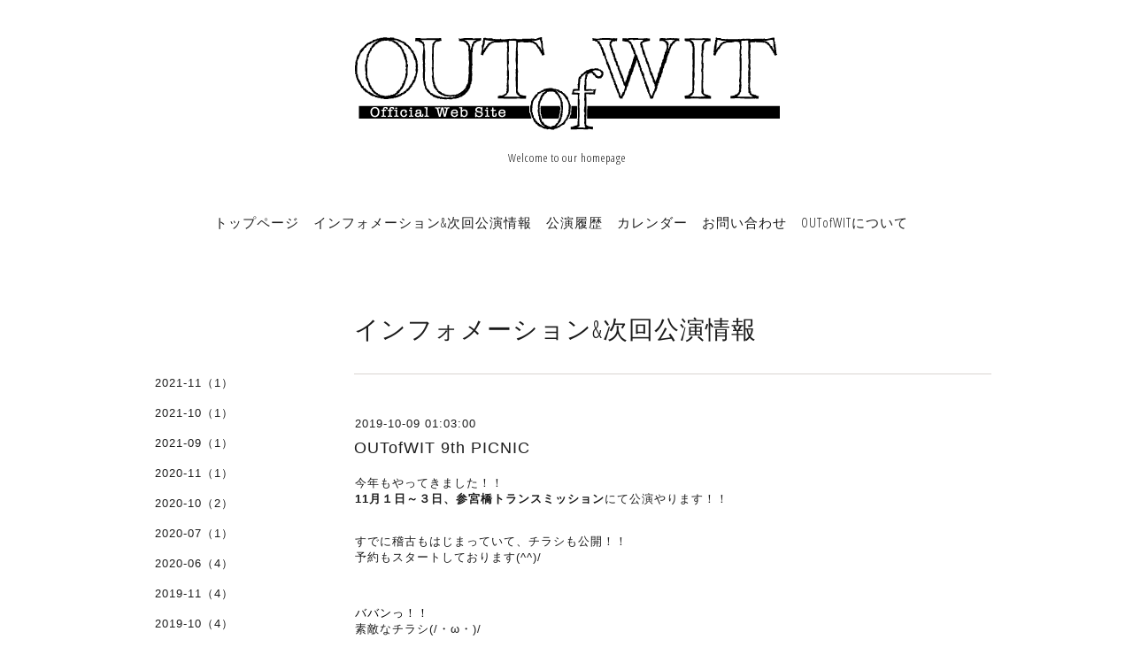

--- FILE ---
content_type: text/html; charset=utf-8
request_url: http://out-of-wit.com/info/2831047
body_size: 3374
content:
<!DOCTYPE html>
<html lang="ja">
<head>
<meta http-equiv="content-type" content="text/html; charset=utf-8" />
<title>OUTofWIT 9th PICNIC - OUT of WIT オフィシャルサイト</title>
<meta name="viewport" content="width=device-width, initial-scale=1, maximum-scale=1, user-scalable=yes" />
<meta name="keywords" content="OUT of WIT,OUTofWIT,アウトオブウィット,為平康規,演劇,舞台,芝居" />
<meta name="description" content="今年もやってきました！！11月１日～３日、参宮橋トランスミッションにて公演やります！！すでに稽古もはじまっていて、チラシも公開！！予約もスタートしております(^^..." />
<meta property="og:title" content="OUTofWIT 9th PICNIC" />
<meta property="og:image" content="https://cdn.goope.jp/26422/150311221102pdgy.png" />
<meta property="og:site_name" content="OUT of WIT オフィシャルサイト" />
<meta http-equiv="content-style-type" content="text/css" />
<meta http-equiv="content-script-type" content="text/javascript" />

<link rel="alternate" type="application/rss+xml" title="OUT of WIT オフィシャルサイト / RSS" href="/feed.rss" />
<link href='http://fonts.googleapis.com/css?family=Abel|Gilda+Display|Lora|Playfair+Display+SC|Cinzel|Open+Sans+Condensed:300' rel='stylesheet' type='text/css'>
<link rel="stylesheet" type="text/css" href="/css/font-awesome/css/font-awesome.min.css" media="all" />
<style type="text/css" media="all">@import "/style.css?209685-1448531889";</style>
<script type="text/javascript" src="/assets/jquery/jquery-1.9.1.min.js"></script>
<script type="text/javascript" src="/assets/easing/easing.js"></script>
<script type="text/javascript" src="/js/tooltip.js"></script>
<script type="text/javascript" src="/assets/colorbox/jquery.colorbox-min.js"></script>
<script type="text/javascript" src="/assets/wideslider/wideslider.js"></script>
<script type="text/javascript" src="/assets/mobilemenu/mobilemenu.js"></script>

    <script>
      $(function(){
        // Android4.4未満判別
        if( navigator.userAgent.indexOf('Android') > 0 && typeof window.orientation != 'undefined' && typeof(EventSource) == 'undefined') {
          $('body').addClass('ua-android-u440');
        }

        $("body").mobile_menu({
          menu: ['#main-nav ul'],
          menu_width: 200,
          prepend_button_to: '#mobile-bar'
          });
        $(document).ready(function(){
          $("#main").find(".thickbox").colorbox({rel:'thickbox',maxWidth: '98%'});
        });
      });
    </script>
</head>
  <body id="info" class="color_01">
  <!-- container/ -->
  <div id="container" class="color_01 color_bg_01">
  <!-- header/ -->
  <div id="header" class="color_bg_01">

    <!-- tel_number/ -->
    <div class="tel_area clearfix">
      <div class="shop_rss"><a href="/feed.rss"><img src="/img/icon/rss2.png" /></a></div>
      <div class="shop_tel">TEL&nbsp;/&nbsp;</div>
    </div>
    <!-- /tel_number -->

    <!-- header_inner/ -->
    <div id="header_inner" class="clearfix">

      <!-- smartphone_gnav/ -->
      <nav id="main-nav">
        <ul class="gnav_smart_phone">
        
        <li><a href="/"  class="footer_navi_top">トップページ</a></li>
        
        <li><a href="/info"  class="footer_navi_info active">インフォメーション&次回公演情報</a></li>
        
        <li><a href="/menu"  class="footer_navi_menu">公演履歴</a></li>
        
        <li><a href="/calendar"  class="footer_navi_calendar">カレンダー</a></li>
        
        <li><a href="/contact"  class="footer_navi_contact">お問い合わせ</a></li>
        
        <li><a href="/free/unit"  class="footer_navi_free free_58479">OUTofWITについて</a></li>
        
        </ul>
      </nav>
      <!-- /smartphone_gnav -->

      <!-- site_title/ -->
      <nav id="mobile-bar"></nav>
      <div class="site_title">
        <h1 class="site_logo color_01"><a href="http://out-of-wit.com"><img src='//cdn.goope.jp/26422/150311221102pdgy.png' alt='OUT of WIT オフィシャルサイト' /></a></h1>
        <div class="site_description site_description_smartphone">Welcome to our homepage</div>
      </div>
      <!-- /site_title -->

      <!-- gnav/ -->
      <ul class="gnav">
        
        <li><a href="/"  class="navi_top">トップページ</a></li>
        
        <li><a href="/info"  class="navi_info active">インフォメーション&次回公演情報</a></li>
        
        <li><a href="/menu"  class="navi_menu">公演履歴</a></li>
        
        <li><a href="/calendar"  class="navi_calendar">カレンダー</a></li>
        
        <li><a href="/contact"  class="navi_contact">お問い合わせ</a></li>
        
        <li><a href="/free/unit"  class="navi_free free_58479">OUTofWITについて</a></li>
        
      </ul>
      <!-- /gnav -->

    </div>
    <!--/header_inner-->
  </div>
  <!-- /header -->

    <div id="wrapper">
      <div id="wrapper_inner"  class="clearfix">
        <!-- /contents -->
        <div id="contents" class="clearfix">
        <!-- メイン部分ここから -->
        <div id="main">
          <div id="main_inner">




    
    <!----------------------------------------------

      ページ：インフォメーション

      ---------------------------------------------->

      <h2 class="page_title">インフォメーション&次回公演情報</h2>
    <div class="info_area border_top">
      <div class="autopagerize_page_element">
        
        <div class="info border_bottom_dot">
          <div class="info_date"> 2019-10-09 01:03:00</div>
          <div class="info_title">
            <a href="/info/2831047">OUTofWIT 9th PICNIC</a>
          </div>
          <div class="info_photo">
            
          </div>
          <div class="info_body">
            <p>今年もやってきました！！</p><p><strong>11月１日～３日、参宮橋トランスミッション</strong>にて公演やります！！</p><p>&nbsp;</p><p>&nbsp;</p><p>すでに稽古もはじまっていて、チラシも公開！！</p><p>予約もスタートしております(^^)/</p><p>&nbsp;</p><p>&nbsp;</p><p>&nbsp;</p><p><span style="color: #000000; background-color: #ffffff;">ババンっ！！</span></p><p>素敵なチラシ(/・&omega;・)/</p><p><img src="https://cdn.goope.jp/26422/191009011105-5d9cb5199f949_l.jpg" alt="チラシ画像_191006_0002_0.jpg" /></p><p>&nbsp;</p><p><img src="https://cdn.goope.jp/26422/191009011151-5d9cb54744034_l.jpg" alt="チラシ画像_191006_0001.jpg" /></p><p>「暗喩」と書いて、<strong>メタファー</strong>と読む！</p><p>どんな物語になるかお楽しみに☆</p><p>今年から前売りチケットと当日チケットでお値段が違っています</p><p>断然前売りがお得！</p><p>&nbsp;</p><p>ご予約はこちらから</p><p><span style="display: inline !important; float: none; background-color: #ffffff; color: #1b1b1b; font-family: 'Helvetica','Hiragino Kaku Gothic ProN','ヒラギノ角ゴ ProN W3',Meiryo,メイリオ,sans-serif; font-size: 13px; font-style: normal; font-variant: normal; font-weight: 400; letter-spacing: 1px; orphans: 2; text-align: left; text-decoration: none; text-indent: 0px; text-transform: none; -webkit-text-stroke-width: 0px; white-space: normal; word-spacing: 0px;">https://www.quartet-online.net/ticket/eiyuu</span></p><p>&nbsp;</p><p>皆様のご来場お待ちしています！！</p><p>&nbsp;</p><p>稽古場の様子なども徐々にアップしていきます(^_-)</p><p>そちらもお楽しみに♪</p><p>&nbsp;</p><p>OUTofWIT 制作部</p><p>&nbsp;</p><p>&nbsp;</p><p>&nbsp;</p>
          </div>
        </div>
        
      </div>
    </div>
    

    

    

    

    


    

    

    
    

    
    </div>
  </div>
  <!-- // メイン部分ここまで -->
            <!-- sidebar/ -->
            <div id="sidebar" class="clearfix">
              <div id="sidebar_inner">

                <!-- サブナビここから // -->
                <ul class="sub_navi_side">
                  
                  
                  
                  <ul class="sub_navi">
<li><a href='/info/2021-11'>2021-11（1）</a></li>
<li><a href='/info/2021-10'>2021-10（1）</a></li>
<li><a href='/info/2021-09'>2021-09（1）</a></li>
<li><a href='/info/2020-11'>2020-11（1）</a></li>
<li><a href='/info/2020-10'>2020-10（2）</a></li>
<li><a href='/info/2020-07'>2020-07（1）</a></li>
<li><a href='/info/2020-06'>2020-06（4）</a></li>
<li><a href='/info/2019-11'>2019-11（4）</a></li>
<li><a href='/info/2019-10'>2019-10（4）</a></li>
<li><a href='/info/2018-10'>2018-10（1）</a></li>
<li><a href='/info/2018-08'>2018-08（1）</a></li>
<li><a href='/info/2018-07'>2018-07（1）</a></li>
<li><a href='/info/2018-06'>2018-06（3）</a></li>
<li><a href='/info/2018-05'>2018-05（4）</a></li>
<li><a href='/info/2017-10'>2017-10（1）</a></li>
<li><a href='/info/2016-11'>2016-11（2）</a></li>
<li><a href='/info/2016-10'>2016-10（5）</a></li>
<li><a href='/info/2016-08'>2016-08（1）</a></li>
<li><a href='/info/2016-06'>2016-06（1）</a></li>
<li><a href='/info/2016-05'>2016-05（3）</a></li>
<li><a href='/info/2015-11'>2015-11（2）</a></li>
<li><a href='/info/2015-05'>2015-05（1）</a></li>
<li><a href='/info/2015-04'>2015-04（1）</a></li>
<li><a href='/info/2015-03'>2015-03（1）</a></li>
</ul>

                  
                  
                  
                  
                  
                  
                  
                  
                  
                </ul>
                <!-- サブナビここまで // -->
            </div>
          </div>
          <!-- /sidebar -->

    </div>
    <!-- /contents -->

        </div>
        <!-- /wrapper_inner -->
    </div>
    <!-- /wrapper -->
  </div>
  <!--  /container -->
        <!-- footer/ -->
        <div id="footer">
          <div id="footer_inner" class="color_bg_01">
            <!-- ナビゲーションパーツここから // -->
            <div class="navi_parts_area">
              
              <br class="clear" />
            </div>
            <!-- // ナビゲーションパーツここまで -->
          </div>
          <!-- /footer_inner -->
        </div>
        <!-- /footer -->

        <!-- footer_copyright/ -->
        <div id="footer_copyright" class="color_bg_04 color_01">
          <div id="footer_copyright_inner">
            <div class="copyright">&copy;2026 <a href="http://out-of-wit.com">OUT of WIT</a>. All Rights Reserved.
          </div>
        </div>
        <!-- /footer_copyright -->
</body>
</html>
